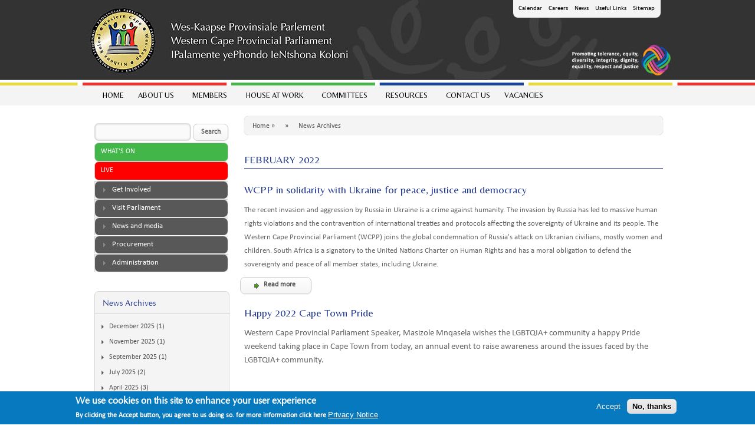

--- FILE ---
content_type: text/html; charset=utf-8
request_url: https://www.wcpp.gov.za/?q=news-archive/202202
body_size: 11779
content:
<!DOCTYPE html PUBLIC "-//W3C//DTD XHTML+RDFa 1.0//EN"
  "https://www.w3.org/MarkUp/DTD/xhtml-rdfa-1.dtd">
<html xmlns="https://www.w3.org/1999/xhtml" xml:lang="en" version="XHTML+RDFa 1.0" dir="ltr"
  xmlns:content="http://purl.org/rss/1.0/modules/content/"
  xmlns:dc="http://purl.org/dc/terms/"
  xmlns:foaf="http://xmlns.com/foaf/0.1/"
  xmlns:og="http://ogp.me/ns#"
  xmlns:rdfs="http://www.w3.org/2000/01/rdf-schema#"
  xmlns:sioc="http://rdfs.org/sioc/ns#"
  xmlns:sioct="http://rdfs.org/sioc/types#"
  xmlns:skos="http://www.w3.org/2004/02/skos/core#"
  xmlns:xsd="http://www.w3.org/2001/XMLSchema#">

<head profile="http://www.w3.org/1999/xhtml/vocab">
  <meta http-equiv="Content-Type" content="text/html; charset=utf-8" />
<link rel="shortcut icon" href="https://www.wcpp.gov.za/sites/all/themes/wcppfrontend/favicon.ico" type="image/vnd.microsoft.icon" />
<meta name="generator" content="Drupal 7 (https://www.drupal.org)" />
<link rel="canonical" href="https://www.wcpp.gov.za/?q=news-archive/202202" />
<link rel="shortlink" href="https://www.wcpp.gov.za/?q=news-archive/202202" />
	<meta name="google-site-verification" content="tOjD_hVHXq4sBUaObZ4xKR5nkuJ4vXZbIeegf1eEdhs" />
	<meta name="google-site-verification" content="Eck7UTxsRb4txD0JT3Omou7BdmAff0O4siakZl43HlM" />
  <title>February 2022 | wcpp</title>
  <link type="text/css" rel="stylesheet" href="https://www.wcpp.gov.za/sites/default/files/css/css_xE-rWrJf-fncB6ztZfd2huxqgxu4WO-qwma6Xer30m4.css" media="all" />
<link type="text/css" rel="stylesheet" href="https://www.wcpp.gov.za/sites/default/files/css/css_QnDqumlAmBiA-LkPKOOEj-wMlRQlYuHQdMmPGFs03GQ.css" media="all" />
<link type="text/css" rel="stylesheet" href="https://www.wcpp.gov.za/sites/default/files/css/css_3c1j1C11EYpm9sdW0lMp69ALH8ensznzbGSXZhkMODE.css" media="all" />
<link type="text/css" rel="stylesheet" href="https://www.wcpp.gov.za/sites/default/files/css/css_tGapqaHIpoHfPCT7ulk7C1k0UuGTqxbI35C-WrjLT88.css" media="all" />
<link type="text/css" rel="stylesheet" href="https://www.wcpp.gov.za/sites/default/files/css/css_P9QeA4AaSdx6-bVM8g6VMLaCFUffukgDNqwsgwX1tj0.css" media="all" />

<!--[if lte IE 7]>
<link type="text/css" rel="stylesheet" href="https://www.wcpp.gov.za/sites/all/themes/wcppfrontendstyles/ie7.css?sg2gqt" media="all" />
<![endif]-->

<!--[if IE 6]>
<link type="text/css" rel="stylesheet" href="https://www.wcpp.gov.za/sites/all/themes/wcppfrontendstyles/ie6.css?sg2gqt" media="all" />
<![endif]-->
<link type="text/css" rel="stylesheet" href="https://www.wcpp.gov.za/sites/default/files/css/css_d5YmBbDEzYiaWCFIw-U6TZZEq0CkljtSzUPCzTF-gW0.css" media="all" />
  <script type="text/javascript" src="https://www.wcpp.gov.za/sites/default/files/js/js_YD9ro0PAqY25gGWrTki6TjRUG8TdokmmxjfqpNNfzVU.js"></script>
<script type="text/javascript" src="https://www.wcpp.gov.za/sites/default/files/js/js_0cBwT9kd-4KEe3FCaxwDe8yxuAXhNOQ-nQD-8f9KVMo.js"></script>
<script type="text/javascript" src="https://www.wcpp.gov.za/sites/default/files/js/js_3jD3rlDAvF-0LVO1ZFFgftbYXU5eA0fCWluVKG1RHIU.js"></script>
<script type="text/javascript">
<!--//--><![CDATA[//><!--
(function(i,s,o,g,r,a,m){i["GoogleAnalyticsObject"]=r;i[r]=i[r]||function(){(i[r].q=i[r].q||[]).push(arguments)},i[r].l=1*new Date();a=s.createElement(o),m=s.getElementsByTagName(o)[0];a.async=1;a.src=g;m.parentNode.insertBefore(a,m)})(window,document,"script","https://www.google-analytics.com/analytics.js","ga");ga("create", "UA-49449468-1", {"cookieDomain":"auto"});ga("set", "anonymizeIp", true);ga("send", "pageview");
//--><!]]>
</script>
<script type="text/javascript" src="https://www.wcpp.gov.za/sites/default/files/js/js__nYF_r-sroyioG279Gl4L5XSXMmD1r0A7ekP5O0s2ao.js"></script>
<script type="text/javascript">
<!--//--><![CDATA[//><!--
jQuery.extend(Drupal.settings, {"basePath":"\/","pathPrefix":"","setHasJsCookie":0,"ajaxPageState":{"theme":"wcppfrontend","theme_token":"jPdxe0BlDGrQ7yOG1QKTPWOP03uRIqTyd3KKHu0NHsA","js":{"0":1,"sites\/all\/modules\/eu_cookie_compliance\/js\/eu_cookie_compliance.min.js":1,"misc\/jquery.js":1,"misc\/jquery-extend-3.4.0.js":1,"misc\/jquery-html-prefilter-3.5.0-backport.js":1,"misc\/jquery.once.js":1,"misc\/drupal.js":1,"misc\/ui\/jquery.ui.core.min.js":1,"misc\/ui\/jquery.ui.widget.min.js":1,"misc\/ui\/jquery.ui.accordion.min.js":1,"sites\/all\/modules\/eu_cookie_compliance\/js\/jquery.cookie-1.4.1.min.js":1,"misc\/form.js":1,"sites\/all\/libraries\/colorbox\/jquery.colorbox-min.js":1,"sites\/all\/modules\/colorbox\/js\/colorbox.js":1,"sites\/all\/modules\/colorbox\/styles\/stockholmsyndrome\/colorbox_style.js":1,"sites\/all\/modules\/colorbox\/js\/colorbox_load.js":1,"sites\/all\/modules\/colorbox\/js\/colorbox_inline.js":1,"sites\/all\/modules\/views_accordion\/views-accordion.js":1,"sites\/all\/modules\/google_analytics\/googleanalytics.js":1,"1":1,"misc\/collapse.js":1,"sites\/all\/modules\/extlink\/js\/extlink.js":1,"sites\/all\/libraries\/superfish\/jquery.hoverIntent.minified.js":1,"sites\/all\/libraries\/superfish\/sfsmallscreen.js":1,"sites\/all\/libraries\/superfish\/supposition.js":1,"sites\/all\/libraries\/superfish\/superfish.js":1,"sites\/all\/libraries\/superfish\/supersubs.js":1,"sites\/all\/modules\/superfish\/superfish.js":1},"css":{"modules\/system\/system.base.css":1,"modules\/system\/system.menus.css":1,"modules\/system\/system.messages.css":1,"modules\/system\/system.theme.css":1,"misc\/ui\/jquery.ui.core.css":1,"misc\/ui\/jquery.ui.theme.css":1,"misc\/ui\/jquery.ui.accordion.css":1,"sites\/all\/modules\/calendar\/css\/calendar_multiday.css":1,"modules\/comment\/comment.css":1,"sites\/all\/modules\/date\/date_api\/date.css":1,"sites\/all\/modules\/date\/date_popup\/themes\/datepicker.1.7.css":1,"modules\/field\/theme\/field.css":1,"modules\/node\/node.css":1,"modules\/search\/search.css":1,"modules\/user\/user.css":1,"sites\/all\/modules\/extlink\/css\/extlink.css":1,"sites\/all\/modules\/views\/css\/views.css":1,"sites\/all\/modules\/media\/modules\/media_wysiwyg\/css\/media_wysiwyg.base.css":1,"sites\/all\/modules\/colorbox\/styles\/stockholmsyndrome\/colorbox_style.css":1,"sites\/all\/modules\/ctools\/css\/ctools.css":1,"sites\/all\/modules\/panels\/css\/panels.css":1,"sites\/all\/modules\/views_accordion\/views-accordion.css":1,"sites\/all\/modules\/eu_cookie_compliance\/css\/eu_cookie_compliance.css":1,"sites\/all\/libraries\/superfish\/css\/superfish.css":1,"public:\/\/ctools\/css\/8695a9d3e23511e74e4cde79b7ae1666.css":1,"sites\/all\/themes\/wcpp\/styles\/reset.css":1,"sites\/all\/themes\/wcpp\/styles\/layout.css":1,"sites\/all\/themes\/wcppfrontend\/styles\/styles.css":1,"sites\/all\/themes\/wcpp\/styles\/blocks.css":1,"sites\/all\/themes\/wcpp\/styles\/blog.css":1,"sites\/all\/themes\/wcppfrontendstyles\/ie7.css":1,"sites\/all\/themes\/wcppfrontendstyles\/ie6.css":1,"sites\/default\/files\/fontyourface\/wysiwyg.css":1,"sites\/default\/files\/fontyourface\/font.css":1,"public:\/\/fontyourface\/local_fonts\/Calibri-normal-normal\/stylesheet.css":1,"public:\/\/fontyourface\/local_fonts\/optima-normal-normal\/stylesheet.css":1,"public:\/\/fontyourface\/local_fonts\/Optima-normal-normal\/stylesheet.css":1}},"colorbox":{"transition":"elastic","speed":"350","opacity":"0.85","slideshow":false,"slideshowAuto":true,"slideshowSpeed":"2500","slideshowStart":"start slideshow","slideshowStop":"stop slideshow","current":"{current} of {total}","previous":"\u00ab Prev","next":"Next \u00bb","close":"Close","overlayClose":true,"returnFocus":true,"maxWidth":"98%","maxHeight":"98%","initialWidth":"300","initialHeight":"250","fixed":true,"scrolling":true,"mobiledetect":true,"mobiledevicewidth":"480px","specificPagesDefaultValue":"admin*\nimagebrowser*\nimg_assist*\nimce*\nnode\/add\/*\nnode\/*\/edit\nprint\/*\nprintpdf\/*\nsystem\/ajax\nsystem\/ajax\/*"},"better_exposed_filters":{"views":{"news_archive":{"displays":{"page":{"filters":[]},"block":{"filters":[]}}},"accordion":{"displays":{"block_1":{"filters":[]}}},"tenders_menu":{"displays":{"block":{"filters":[]}}},"your_mpps_menu":{"displays":{"block":{"filters":[]}}}}},"views_accordion":{"views-accordion-accordion-block_1":{"collapsible":1,"rowstartopen":false,"animated":"slide","duration":300,"autoheight":1,"event":"click","fillspace":0,"navigation":0,"clearstyle":0,"grouping":0,"display":"block_1","viewname":"accordion","usegroupheader":0,"header":".views-accordion-header","newoptions":false}},"eu_cookie_compliance":{"cookie_policy_version":"1.0.0","popup_enabled":1,"popup_agreed_enabled":0,"popup_hide_agreed":0,"popup_clicking_confirmation":false,"popup_scrolling_confirmation":false,"popup_html_info":"\u003Cdiv class=\u0022eu-cookie-compliance-banner eu-cookie-compliance-banner-info eu-cookie-compliance-banner--opt-in\u0022\u003E\n  \u003Cdiv class=\u0022popup-content info\u0022\u003E\n        \u003Cdiv id=\u0022popup-text\u0022\u003E\n      \u003Ch2\u003EWe use cookies on this site to enhance your user experience\u003C\/h2\u003E\u003Cp\u003EBy clicking the Accept button, you agree to us doing so. for more information click here\u003C\/p\u003E              \u003Cbutton type=\u0022button\u0022 class=\u0022find-more-button eu-cookie-compliance-more-button\u0022\u003EPrivacy Notice\u003C\/button\u003E\n          \u003C\/div\u003E\n    \n    \u003Cdiv id=\u0022popup-buttons\u0022 class=\u0022\u0022\u003E\n            \u003Cbutton type=\u0022button\u0022 class=\u0022agree-button eu-cookie-compliance-secondary-button\u0022\u003EAccept\u003C\/button\u003E\n              \u003Cbutton type=\u0022button\u0022 class=\u0022decline-button eu-cookie-compliance-default-button\u0022 \u003ENo, thanks\u003C\/button\u003E\n          \u003C\/div\u003E\n  \u003C\/div\u003E\n\u003C\/div\u003E","use_mobile_message":false,"mobile_popup_html_info":"\u003Cdiv class=\u0022eu-cookie-compliance-banner eu-cookie-compliance-banner-info eu-cookie-compliance-banner--opt-in\u0022\u003E\n  \u003Cdiv class=\u0022popup-content info\u0022\u003E\n        \u003Cdiv id=\u0022popup-text\u0022\u003E\n      \u003Ch2\u003EWe use cookies on this site to enhance your user experience\u003C\/h2\u003E\u003Cp\u003EBy tapping the Accept button, you agree to us doing so.\u003C\/p\u003E              \u003Cbutton type=\u0022button\u0022 class=\u0022find-more-button eu-cookie-compliance-more-button\u0022\u003EPrivacy Notice\u003C\/button\u003E\n          \u003C\/div\u003E\n    \n    \u003Cdiv id=\u0022popup-buttons\u0022 class=\u0022\u0022\u003E\n            \u003Cbutton type=\u0022button\u0022 class=\u0022agree-button eu-cookie-compliance-secondary-button\u0022\u003EAccept\u003C\/button\u003E\n              \u003Cbutton type=\u0022button\u0022 class=\u0022decline-button eu-cookie-compliance-default-button\u0022 \u003ENo, thanks\u003C\/button\u003E\n          \u003C\/div\u003E\n  \u003C\/div\u003E\n\u003C\/div\u003E\n","mobile_breakpoint":"768","popup_html_agreed":"\u003Cdiv\u003E\n  \u003Cdiv class=\u0022popup-content agreed\u0022\u003E\n    \u003Cdiv id=\u0022popup-text\u0022\u003E\n      \u003Cp\u003E\u0026lt;h2\u0026gt;Thank you for accepting cookies\u0026lt;\/h2\u0026gt;\u0026lt;p\u0026gt;You can now hide this message or find out more about cookies.\u0026lt;\/p\u0026gt;\u003C\/p\u003E\n    \u003C\/div\u003E\n    \u003Cdiv id=\u0022popup-buttons\u0022\u003E\n      \u003Cbutton type=\u0022button\u0022 class=\u0022hide-popup-button eu-cookie-compliance-hide-button\u0022\u003EHide\u003C\/button\u003E\n              \u003Cbutton type=\u0022button\u0022 class=\u0022find-more-button eu-cookie-compliance-more-button-thank-you\u0022 \u003EMore info\u003C\/button\u003E\n          \u003C\/div\u003E\n  \u003C\/div\u003E\n\u003C\/div\u003E","popup_use_bare_css":false,"popup_height":"auto","popup_width":"100%","popup_delay":1000,"popup_link":"https:\/\/www.wcpp.gov.za\/?q=node\/15065","popup_link_new_window":1,"popup_position":null,"fixed_top_position":1,"popup_language":"en","store_consent":true,"better_support_for_screen_readers":0,"reload_page":0,"domain":"","domain_all_sites":0,"popup_eu_only_js":0,"cookie_lifetime":"100","cookie_session":false,"disagree_do_not_show_popup":0,"method":"opt_in","allowed_cookies":"","withdraw_markup":"\u003Cbutton type=\u0022button\u0022 class=\u0022eu-cookie-withdraw-tab\u0022\u003EPrivacy settings\u003C\/button\u003E\n\u003Cdiv class=\u0022eu-cookie-withdraw-banner\u0022\u003E\n  \u003Cdiv class=\u0022popup-content info\u0022\u003E\n    \u003Cdiv id=\u0022popup-text\u0022\u003E\n      \u003Ch2\u003EWe use cookies on this site to enhance your user experience and track activities on the website.\u003C\/h2\u003E\u003Cp\u003EYou have given your consent for us to set cookies.\u003C\/p\u003E    \u003C\/div\u003E\n    \u003Cdiv id=\u0022popup-buttons\u0022\u003E\n      \u003Cbutton type=\u0022button\u0022 class=\u0022eu-cookie-withdraw-button\u0022\u003EWithdraw consent\u003C\/button\u003E\n    \u003C\/div\u003E\n  \u003C\/div\u003E\n\u003C\/div\u003E\n","withdraw_enabled":false,"withdraw_button_on_info_popup":0,"cookie_categories":[],"cookie_categories_details":[],"enable_save_preferences_button":1,"cookie_name":"","cookie_value_disagreed":"0","cookie_value_agreed_show_thank_you":"1","cookie_value_agreed":"2","containing_element":"body","automatic_cookies_removal":1,"close_button_action":"close_banner"},"googleanalytics":{"trackOutbound":1,"trackMailto":1,"trackDownload":1,"trackDownloadExtensions":"7z|aac|arc|arj|asf|asx|avi|bin|csv|doc(x|m)?|dot(x|m)?|exe|flv|gif|gz|gzip|hqx|jar|jpe?g|js|mp(2|3|4|e?g)|mov(ie)?|msi|msp|pdf|phps|png|ppt(x|m)?|pot(x|m)?|pps(x|m)?|ppam|sld(x|m)?|thmx|qtm?|ra(m|r)?|sea|sit|tar|tgz|torrent|txt|wav|wma|wmv|wpd|xls(x|m|b)?|xlt(x|m)|xlam|xml|z|zip","trackColorbox":1},"superfish":{"1":{"id":"1","sf":{"animation":{"opacity":"show","height":"show"},"speed":"\u0027fast\u0027","autoArrows":true,"dropShadows":true,"disableHI":false},"plugins":{"smallscreen":{"mode":"window_width","addSelected":false,"menuClasses":false,"hyperlinkClasses":false,"title":"Main menu"},"supposition":true,"bgiframe":false,"supersubs":{"minWidth":"12","maxWidth":"27","extraWidth":1}}}},"urlIsAjaxTrusted":{"\/?q=news-archive\/202202":true},"extlink":{"extTarget":"_blank","extClass":"ext","extLabel":"(link is external)","extImgClass":0,"extIconPlacement":"append","extSubdomains":1,"extExclude":"","extInclude":".*.pdf","extCssExclude":"","extCssExplicit":"","extAlert":0,"extAlertText":"This link will take you to an external web site.","mailtoClass":"mailto","mailtoLabel":"(link sends e-mail)","extUseFontAwesome":false}});
//--><!]]>
</script>
  

<link href='https://fonts.googleapis.com/css?family=Belleza' rel='stylesheet' type='text/css'>
<!-- <link rel="stylesheet" href="https://wcpp.justdigital.co.za/sites/all/themes/wcppfrontend/styles/fonts.css" type="text/css" charset="utf-8" /> -->
</head>
<body class="html not-front not-logged-in one-sidebar sidebar-first page-news-archive page-news-archive- page-news-archive-202202" >
  <div id="skip-link">
    <a href="#main-content" class="element-invisible element-focusable">Skip to main content</a>
  </div>
    
<div id="page-wrapper">
    <div id="page">

        <div id="log-in-out">
            <a href="/?q=user/login">MEMBER PORTAL</a>                    </div>


        <div id="header">
            <div class="container section header clearfix">

		
                                <div class="region bottom bottom-zero bottom-0">
                    <div class="gutter">
                          <div class="region region-bottom-zero">
    <div id="block-block-11" class="block block-block">

    
  <div class="content">
    <div class="topnavigation">
<ul>
	<li class="first">&nbsp;</li>
	<li class="first1"><a href="/?q=event-created/month/">Calendar</a></li>
	<li class="first1"><a href="?q=current-vacancies">Careers</a></li>
	<li class="first1"><a href="?q=media-view">News</a></li>
	<li class="first1"><a href="/?q=node/256">Useful Links </a></li>
	<li class="first1"><a href="?q=sitemap">Sitemap</a></li>
	<li class="last">&nbsp;</li>
</ul>
</div>
  </div>
</div>
  </div>
                    </div>
                </div>
                


                                <div id="name-and-slogan">
                                                            <div id="site-name"><strong>
                            <a href="/" title="Home"
                                rel="home"><span>wcpp</span></a>
                        </strong></div>
                                        
                                    </div> <!-- /#name-and-slogan -->
                                
            </div><!-- /.section .header -->
        </div> <!-- /#header -->

                <div id="navigation">
            <div class="container navigation section">
                  <div class="region region-superfish-menu">
    <div id="block-superfish-1" class="block block-superfish">

    <h2>Main menu</h2>
  
  <div class="content">
    <ul id="superfish-1" class="menu sf-menu sf-main-menu sf-horizontal sf-style-none sf-total-items-8 sf-parent-items-5 sf-single-items-3 ddsmoothmenu ul"><li id="menu-218-1" class="first odd sf-item-1 sf-depth-1 ddsmoothmenu ul li sf-no-children"><a href="/" class="sf-depth-1 ddsmoothmenu ul li a">Home</a></li><li id="menu-302-1" class="middle even sf-item-2 sf-depth-1 ddsmoothmenu ul li sf-total-children-8 sf-parent-children-0 sf-single-children-8 menuparent"><a href="/?q=about-us" class="sf-depth-1 ddsmoothmenu ul li a menuparent">About Us</a><ul><li id="menu-780-1" class="first odd sf-item-1 sf-depth-2 ddsmoothmenu ul li sf-no-children"><a href="/?q=vision-mission-values" class="sf-depth-2 ddsmoothmenu ul li a">Vision, Mission and Values</a></li><li id="menu-733-1" class="middle even sf-item-2 sf-depth-2 ddsmoothmenu ul li sf-no-children"><a href="/?q=political-composition" class="sf-depth-2 ddsmoothmenu ul li a">Political Composition</a></li><li id="menu-506-1" class="middle odd sf-item-3 sf-depth-2 ddsmoothmenu ul li sf-no-children"><a href="/?q=history" class="sf-depth-2 ddsmoothmenu ul li a">History</a></li><li id="menu-508-1" class="middle even sf-item-4 sf-depth-2 ddsmoothmenu ul li sf-no-children"><a href="/?q=symbols" class="sf-depth-2 ddsmoothmenu ul li a">Symbols</a></li><li id="menu-520-1" class="middle odd sf-item-5 sf-depth-2 ddsmoothmenu ul li sf-no-children"><a href="/?q=cpa" class="sf-depth-2 ddsmoothmenu ul li a">CPA</a></li><li id="menu-734-1" class="middle even sf-item-6 sf-depth-2 ddsmoothmenu ul li sf-no-children"><a href="/?q=National-Council-of-Provinces" class="sf-depth-2 ddsmoothmenu ul li a">NCOP</a></li><li id="menu-507-1" class="middle odd sf-item-7 sf-depth-2 ddsmoothmenu ul li sf-no-children"><a href="/?q=promotion-information" class="sf-depth-2 ddsmoothmenu ul li a">Promotion of Access to Information</a></li><li id="menu-737-1" class="last even sf-item-8 sf-depth-2 ddsmoothmenu ul li sf-no-children"><a href="/?q=organizational-structure" class="sf-depth-2 ddsmoothmenu ul li a">Organisational Structure</a></li></ul></li><li id="menu-1048-1" class="middle odd sf-item-3 sf-depth-1 ddsmoothmenu ul li sf-total-children-4 sf-parent-children-0 sf-single-children-4 menuparent"><a href="/?q=members-overview" title="" class="sf-depth-1 ddsmoothmenu ul li a menuparent">Members</a><ul><li id="menu-1103-1" class="first odd sf-item-1 sf-depth-2 ddsmoothmenu ul li sf-no-children"><a href="/?q=members-page" title="" class="sf-depth-2 ddsmoothmenu ul li a">Member Profiles</a></li><li id="menu-1419-1" class="middle even sf-item-2 sf-depth-2 ddsmoothmenu ul li sf-no-children"><a href="/?q=constituencies" title="" class="sf-depth-2 ddsmoothmenu ul li a">Member Constituencies</a></li><li id="menu-1099-1" class="middle odd sf-item-3 sf-depth-2 ddsmoothmenu ul li sf-no-children"><a href="/?q=node/264" class="sf-depth-2 ddsmoothmenu ul li a">Code of Conduct</a></li><li id="menu-1717-1" class="last even sf-item-4 sf-depth-2 ddsmoothmenu ul li sf-no-children"><a href="/?q=members-register-of-interests" class="sf-depth-2 ddsmoothmenu ul li a">Register of Interests</a></li></ul></li><li id="menu-305-1" class="middle even sf-item-4 sf-depth-1 ddsmoothmenu ul li sf-total-children-7 sf-parent-children-0 sf-single-children-7 menuparent"><a href="/?q=house-at-work" class="sf-depth-1 ddsmoothmenu ul li a menuparent">House at work</a><ul><li id="menu-497-1" class="first odd sf-item-1 sf-depth-2 ddsmoothmenu ul li sf-no-children"><a href="/?q=legislative-process" class="sf-depth-2 ddsmoothmenu ul li a">Legislative Process</a></li><li id="menu-820-1" class="middle even sf-item-2 sf-depth-2 ddsmoothmenu ul li sf-no-children"><a href="/?q=event-created/month/" title="" class="sf-depth-2 ddsmoothmenu ul li a">Calendar </a></li><li id="menu-498-1" class="middle odd sf-item-3 sf-depth-2 ddsmoothmenu ul li sf-no-children"><a href="/?q=papers-of-the-house" class="sf-depth-2 ddsmoothmenu ul li a">Papers of the House</a></li><li id="menu-821-1" class="middle even sf-item-4 sf-depth-2 ddsmoothmenu ul li sf-no-children"><a href="/?q=questions-and-answers" title="" class="sf-depth-2 ddsmoothmenu ul li a">Questions and Replies</a></li><li id="menu-894-1" class="middle odd sf-item-5 sf-depth-2 ddsmoothmenu ul li sf-no-children"><a href="/?q=sona-sopa-speeches" title="" class="sf-depth-2 ddsmoothmenu ul li a">SONA and SOPA SPEECHES</a></li><li id="menu-499-1" class="middle even sf-item-6 sf-depth-2 ddsmoothmenu ul li sf-no-children"><a href="/?q=standing-rules" class="sf-depth-2 ddsmoothmenu ul li a">Standing Rules</a></li><li id="menu-504-1" class="last odd sf-item-7 sf-depth-2 ddsmoothmenu ul li sf-no-children"><a href="/?q=video-album-view" title="" class="sf-depth-2 ddsmoothmenu ul li a">Videos</a></li></ul></li><li id="menu-306-1" class="middle odd sf-item-5 sf-depth-1 ddsmoothmenu ul li sf-total-children-3 sf-parent-children-1 sf-single-children-2 menuparent"><a href="/?q=committees" class="sf-depth-1 ddsmoothmenu ul li a menuparent">Committees</a><ul><li id="menu-779-1" class="first odd sf-item-1 sf-depth-2 ddsmoothmenu ul li sf-total-children-16 sf-parent-children-0 sf-single-children-16 menuparent"><a href="/?q=committee-membership" class="sf-depth-2 ddsmoothmenu ul li a menuparent">Membership</a><ul><li id="menu-1188-1" class="first odd sf-item-1 sf-depth-3 ddsmoothmenu ul li sf-no-children"><a href="/?q=budget-committee" class="sf-depth-3 ddsmoothmenu ul li a">BUDGET COMMITTEE</a></li><li id="menu-1428-1" class="middle even sf-item-2 sf-depth-3 ddsmoothmenu ul li sf-no-children"><a href="/?q=parliamentary-oversight" class="sf-depth-3 ddsmoothmenu ul li a">PARLIAMENTARY OVERSIGHT COMMITTEE</a></li><li id="menu-1185-1" class="middle odd sf-item-3 sf-depth-3 ddsmoothmenu ul li sf-no-children"><a href="/?q=chairpersons-forum" class="sf-depth-3 ddsmoothmenu ul li a">PROGRAMMING AUTHORITY</a></li><li id="menu-1183-1" class="middle even sf-item-4 sf-depth-3 ddsmoothmenu ul li sf-no-children"><a href="/?q=public-accounts-committee" class="sf-depth-3 ddsmoothmenu ul li a">PUBLIC ACCOUNTS COMMITTEE</a></li><li id="menu-1177-1" class="middle odd sf-item-5 sf-depth-3 ddsmoothmenu ul li sf-no-children"><a href="/?q=environ" class="sf-depth-3 ddsmoothmenu ul li a">STANDING COMMITTEE ON AGRICULTURE, ECONOMIC DEVELOPMENT AND TOURISM</a></li><li id="menu-1176-1" class="middle even sf-item-6 sf-depth-3 ddsmoothmenu ul li sf-no-children"><a href="/?q=standing-committee-on-education" class="sf-depth-3 ddsmoothmenu ul li a">STANDING COMMITTEE ON EDUCATION</a></li><li id="menu-1189-1" class="middle odd sf-item-7 sf-depth-3 ddsmoothmenu ul li sf-no-children"><a href="/?q=agri-committee" class="sf-depth-3 ddsmoothmenu ul li a">STANDING COMMITTEE ON FINANCE</a></li><li id="menu-1174-1" class="middle even sf-item-8 sf-depth-3 ddsmoothmenu ul li sf-no-children"><a href="/?q=standing-committee-on-finance" class="sf-depth-3 ddsmoothmenu ul li a">STANDING COMMITTEE ON HEALTH AND WELLNESS</a></li><li id="menu-1175-1" class="middle odd sf-item-9 sf-depth-3 ddsmoothmenu ul li sf-no-children"><a href="/?q=standing-committee-on-human-settlements" class="sf-depth-3 ddsmoothmenu ul li a">STANDING COMMITTEE ON INFRASTRUCTURE</a></li><li id="menu-1178-1" class="middle even sf-item-10 sf-depth-3 ddsmoothmenu ul li sf-no-children"><a href="/?q=standing-committee-on-local-government" class="sf-depth-3 ddsmoothmenu ul li a">STANDING COMMITTEE ON LOCAL GOVERNMENT, ENVIRONMENTAL AFFAIRS AND DEVELOPMENT PLANNING</a></li><li id="menu-1179-1" class="middle odd sf-item-11 sf-depth-3 ddsmoothmenu ul li sf-no-children"><a href="/?q=standing-committee-on-transport-and-public-works" class="sf-depth-3 ddsmoothmenu ul li a">STANDING COMMITTEE ON MOBILITY</a></li><li id="menu-1186-1" class="middle even sf-item-12 sf-depth-3 ddsmoothmenu ul li sf-no-children"><a href="/?q=comsafe" class="sf-depth-3 ddsmoothmenu ul li a">STANDING COMMITTEE ON POLICE OVERSIGHT, COMMUNITY SAFETY, CULTURAL AFFAIRS AND SPORT</a></li><li id="menu-1180-1" class="middle odd sf-item-13 sf-depth-3 ddsmoothmenu ul li sf-no-children"><a href="/?q=standing-committee-on-premier" class="sf-depth-3 ddsmoothmenu ul li a">STANDING COMMITTEE ON THE PREMIER AND CONSTITUTIONAL MATTERS</a></li><li id="menu-1187-1" class="middle even sf-item-14 sf-depth-3 ddsmoothmenu ul li sf-no-children"><a href="/?q=comdev" class="sf-depth-3 ddsmoothmenu ul li a">STANDING COMMITTEE ON SOCIAL DEVELOPMENT</a></li><li id="menu-1172-1" class="middle odd sf-item-15 sf-depth-3 ddsmoothmenu ul li sf-no-children"><a href="/?q=rules-committee" class="sf-depth-3 ddsmoothmenu ul li a">RULES COMMITTEE</a></li><li id="menu-1184-1" class="last even sf-item-16 sf-depth-3 ddsmoothmenu ul li sf-no-children"><a href="/?q=conduct-committee" class="sf-depth-3 ddsmoothmenu ul li a">CONDUCT COMMITTEE</a></li></ul></li><li id="menu-1036-1" class="middle even sf-item-2 sf-depth-2 ddsmoothmenu ul li sf-no-children"><a href="/?q=committee-document" title="" class="sf-depth-2 ddsmoothmenu ul li a">Committee Documents</a></li><li id="menu-982-1" class="last odd sf-item-3 sf-depth-2 ddsmoothmenu ul li sf-no-children"><a href="/?q=node/212" class="sf-depth-2 ddsmoothmenu ul li a">Contact Committees</a></li></ul></li><li id="menu-316-1" class="middle even sf-item-6 sf-depth-1 ddsmoothmenu ul li sf-total-children-11 sf-parent-children-1 sf-single-children-10 menuparent"><a href="/?q=papers-of-the-house" class="sf-depth-1 ddsmoothmenu ul li a menuparent">Resources</a><ul><li id="menu-1035-1" class="first odd sf-item-1 sf-depth-2 ddsmoothmenu ul li sf-no-children"><a href="/?q=papers-of-the-house" title="" class="sf-depth-2 ddsmoothmenu ul li a">Papers of the House</a></li><li id="menu-803-1" class="middle even sf-item-2 sf-depth-2 ddsmoothmenu ul li sf-no-children"><a href="/?q=legislation" title="" class="sf-depth-2 ddsmoothmenu ul li a">Legislation</a></li><li id="menu-1032-1" class="middle odd sf-item-3 sf-depth-2 ddsmoothmenu ul li sf-no-children"><a href="/?q=bill-tracking-view" title="" class="sf-depth-2 ddsmoothmenu ul li a">Bill Tracking</a></li><li id="menu-1100-1" class="middle even sf-item-4 sf-depth-2 ddsmoothmenu ul li sf-no-children"><a href="/?q=ncop-legislation" title="" class="sf-depth-2 ddsmoothmenu ul li a">NCOP Legislation</a></li><li id="menu-991-1" class="middle odd sf-item-5 sf-depth-2 ddsmoothmenu ul li sf-no-children"><a href="/?q=hansardview" title="" class="sf-depth-2 ddsmoothmenu ul li a">Hansard</a></li><li id="menu-805-1" class="middle even sf-item-6 sf-depth-2 ddsmoothmenu ul li sf-total-children-3 sf-parent-children-0 sf-single-children-3 menuparent"><a href="/?q=publication-view" title="" class="sf-depth-2 ddsmoothmenu ul li a menuparent">Publications</a><ul><li id="menu-1423-1" class="first odd sf-item-1 sf-depth-3 ddsmoothmenu ul li sf-no-children"><a href="/?q=publication-view&amp;type=Corporate" title="These are all the corporate publications" class="sf-depth-3 ddsmoothmenu ul li a">Corporate</a></li><li id="menu-1424-1" class="middle even sf-item-2 sf-depth-3 ddsmoothmenu ul li sf-no-children"><a href="/?q=educational-material-view" title="Educational Publications" class="sf-depth-3 ddsmoothmenu ul li a">Educational</a></li><li id="menu-1425-1" class="last odd sf-item-3 sf-depth-3 ddsmoothmenu ul li sf-no-children"><a href="/?q=publication-view&amp;type=Hansard%2BVolumes" title="Hansard Volumes" class="sf-depth-3 ddsmoothmenu ul li a">Hansard Volumes</a></li></ul></li><li id="menu-806-1" class="middle odd sf-item-7 sf-depth-2 ddsmoothmenu ul li sf-no-children"><a href="/?q=gallery" class="sf-depth-2 ddsmoothmenu ul li a">Gallery</a></li><li id="menu-807-1" class="middle even sf-item-8 sf-depth-2 ddsmoothmenu ul li sf-no-children"><a href="/?q=provincial-gazette" class="sf-depth-2 ddsmoothmenu ul li a">Provincial Gazette</a></li><li id="menu-1098-1" class="middle odd sf-item-9 sf-depth-2 ddsmoothmenu ul li sf-no-children"><a href="/?q=dept-annual-report-view" title="" class="sf-depth-2 ddsmoothmenu ul li a">Dept Annual Reports</a></li><li id="menu-5325-1" class="middle even sf-item-10 sf-depth-2 ddsmoothmenu ul li sf-no-children"><a href="/?q=interparliamentary-engagements" class="sf-depth-2 ddsmoothmenu ul li a">INTERPARLIAMENTARY ENGAGEMENTS</a></li><li id="menu-1125-1" class="last odd sf-item-11 sf-depth-2 ddsmoothmenu ul li sf-no-children"><a href="/?q=node/839" class="sf-depth-2 ddsmoothmenu ul li a">Glossary of Terms</a></li></ul></li><li id="menu-529-1" class="middle odd sf-item-7 sf-depth-1 ddsmoothmenu ul li sf-no-children"><a href="/?q=contact" title="" class="sf-depth-1 ddsmoothmenu ul li a">Contact Us</a></li><li id="menu-3019-1" class="last even sf-item-8 sf-depth-1 ddsmoothmenu ul li sf-no-children"><a href="/?q=current-vacancies" class="sf-depth-1 ddsmoothmenu ul li a">Vacancies</a></li></ul>  </div>
</div>
  </div>
            </div><!-- /.section .navigation -->
        </div> <!-- /#navigation -->
        


        <div id="banner-wrap" class="slider-content empty">
                    </div>


        <div id="main-wrapper">
            
            <div id="content-wrap" class="container content-wrap clearfix">


                <div id="main" class="main clearfix">

                    <div id="content" class="column clear-fix">
                                                <div id="first-sidebar" class="column sidebar first-sidebar">
                            <div class="section">
                                <div class="gutter">
                                      <div class="region region-sidebar-first">
    <div id="block-search-form" class="block block-search">

    
  <div class="content">
    <form action="/?q=news-archive/202202" method="post" id="search-block-form" accept-charset="UTF-8"><div><div class="container-inline">
      <h2 class="element-invisible">Search form</h2>
    <div class="form-item form-type-textfield form-item-search-block-form">
  <label class="element-invisible" for="edit-search-block-form--2">Search </label>
 <input title="Enter the terms you wish to search for." type="text" id="edit-search-block-form--2" name="search_block_form" value="" size="15" maxlength="128" class="form-text" />
</div>
<div class="form-actions form-wrapper" id="edit-actions"><input type="submit" id="edit-submit" name="op" value="Search" class="form-submit" /></div><input type="hidden" name="form_build_id" value="form-wdfQTM72vhmMlN0aRmoChlDqbLytqxZE7N2Zj7T5vR8" />
<input type="hidden" name="form_id" value="search_block_form" />
</div>
</div></form>  </div>
</div>
<div id="block-block-27" class="block block-block">

    
  <div class="content">
    <div style="background:#42b649; border-radius:7px; border:1px solid #cccccc; font-family:Calibri; height:20px; padding:5px 10px; width:205px"><a href="https://wcpp.gov.za/?q=node/8270"><span style="color:#ffffff">WHAT'S ON</span></a></div>  </div>
</div>
<div id="block-block-25" class="block block-block">

    
  <div class="content">
    <div style="background:#ff0000; border-radius:7px; border:1px solid #cccccc; font-family:Calibri; height:20px; padding:5px 10px; width:205px"><a href="https://www.youtube.com/channel/UCRtjEU4TYg1QY2N9iPyYH-A/live" target="_blank"><span style="color:#ffffff">LIVE</span></a></div>
  </div>
</div>
<div id="block-views-accordion-block-1" class="block block-views">

    
  <div class="content">
    <div class="view view-accordion view-id-accordion view-display-id-block_1 view-dom-id-66743064a3256581bd6d78c74105bebb">
        
  
  
      <div class="view-content">
        <div class="views-row views-row-1 views-row-odd views-row-first">
      
  <div class="views-field views-field-title views-accordion-header">        <span class="field-content"><a href="/?q=node/50">Get Involved</a></span>  </div>  
  <div class="views-field views-field-body">        <div class="field-content"><p><a href="https://wcpp.gov.za/?q=public-education">Public Education</a></p><p><a href="https://wcpp.gov.za/?q=request-form">Education Workshops</a></p><p><a href="https://wcpp.gov.za/?q=public-participation">Public Participation</a></p><p><a href="https://wcpp.gov.za/?q=petitions">Petitions</a></p><p><a href="https://wcpp.gov.za/?q=educational-material-view">Educational Material</a></p></div>  </div>  </div>
  <div class="views-row views-row-2 views-row-even">
      
  <div class="views-field views-field-title views-accordion-header">        <span class="field-content"><a href="/?q=node/51">Visit Parliament</a></span>  </div>  
  <div class="views-field views-field-body">        <div class="field-content"><p><a href="https://wcpp.gov.za/?q=visitors-centre">How to Visit </a></p><p><a href="https://wcpp.gov.za/?q=contact-forms">Contact Form</a></p></div>  </div>  </div>
  <div class="views-row views-row-3 views-row-odd">
      
  <div class="views-field views-field-title views-accordion-header">        <span class="field-content"><a href="/?q=node/52">News and media</a></span>  </div>  
  <div class="views-field views-field-body">        <div class="field-content"><p><a href="https://wcpp.gov.za/?q=media-view">News</a></p><p><a href="https://www.wcpp.gov.za/?q=media-alerts-and-releases">Media alerts and releases</a></p><p><span style="font-size:12px;"><a href="https://www.wcpp.gov.za/?q=media-resources"><span style="font-family:Aptos,sans-serif"><span lang="EN-US" style="font-family:&quot;Calibri&quot;,sans-serif" xml:lang="EN-US" xml:lang="EN-US">Media resources</span></span></a></span><span style="font-size:11pt"><span style="font-family:Aptos,sans-serif"><span lang="EN-US" style="font-family:&quot;Calibri&quot;,sans-serif" xml:lang="EN-US" xml:lang="EN-US"><p></p></span></span></span></p><p><span style="font-size:12px;"><a href="https://www.wcpp.gov.za/?q=Media-accreditation"><span style="font-family:Aptos,sans-serif"><span lang="EN-US" style="font-family:&quot;Calibri&quot;,sans-serif" xml:lang="EN-US" xml:lang="EN-US">Media accreditation</span></span></a></span><span style="font-size:11pt"><span style="font-family:Aptos,sans-serif"><span lang="EN-US" style="font-family:&quot;Calibri&quot;,sans-serif" xml:lang="EN-US" xml:lang="EN-US"><p></p></span></span></span></p><p><span style="font-size:12px;"><a href="https://www.wcpp.gov.za/?q=media-enquiries"><span style="font-family:Aptos,sans-serif"><span lang="EN-US" style="font-family:&quot;Calibri&quot;,sans-serif" xml:lang="EN-US" xml:lang="EN-US">Media enquiries</span></span></a></span><span style="font-size:11pt"><span style="font-family:Aptos,sans-serif"><span lang="EN-US" style="font-family:&quot;Calibri&quot;,sans-serif" xml:lang="EN-US" xml:lang="EN-US"><p></p></span></span></span></p><p> </p><p> </p><!--<p><a href="our-gallery">Gallery</a></p>
<p><a href="house-sittings">Videos</a></p>--></div>  </div>  </div>
  <div class="views-row views-row-4 views-row-even">
      
  <div class="views-field views-field-title views-accordion-header">        <span class="field-content"><a href="/?q=node/54">Procurement</a></span>  </div>  
  <div class="views-field views-field-body">        <div class="field-content"><p><a href="http://www.wcpp.gov.za/?q=tenders/">Tenders</a></p><p><a href="http://www.wcpp.gov.za/?q=how-to-do-business-with-us">How to do business with us</a></p></div>  </div>  </div>
  <div class="views-row views-row-5 views-row-odd views-row-last">
      
  <div class="views-field views-field-title views-accordion-header">        <span class="field-content"><a href="/?q=node/184">Administration</a></span>  </div>  
  <div class="views-field views-field-body">        <div class="field-content"><p><a href="https://wcpp.gov.za/?q=organizational-structure">Organisational Structure</a></p>

<p><a href="https://wcpp.gov.za/?q=node/264">Code of Conduct</a></p>

<p><a href="https://www.wcpp.gov.za/?q=node/17673">Claims Disclosures</a></p>

<p><a href="https://wcpp.gov.za/?q=user">Administrator Login</a></p>




</div>  </div>  </div>
    </div>
  
  
  
  
  
  
</div>  </div>
</div>
<div id="block-views-news-archive-block" class="block block-views">

    <h2>News Archives</h2>
  
  <div class="content">
    <div class="view view-news-archive view-id-news_archive view-display-id-block view-dom-id-ba6cc78a9d9e51c599051308b7f1f4e1">
        
  
  
      <div class="view-content">
        <div class="views-summary views-summary-unformatted">        <a href="/?q=news-archive/202512">December 2025</a>
          (1)
      </div>  <div class="views-summary views-summary-unformatted">        <a href="/?q=news-archive/202511">November 2025</a>
          (1)
      </div>  <div class="views-summary views-summary-unformatted">        <a href="/?q=news-archive/202509">September 2025</a>
          (1)
      </div>  <div class="views-summary views-summary-unformatted">        <a href="/?q=news-archive/202507">July 2025</a>
          (2)
      </div>  <div class="views-summary views-summary-unformatted">        <a href="/?q=news-archive/202504">April 2025</a>
          (3)
      </div>    </div>
  
  
  
  
  
  
</div>  </div>
</div>
  </div>
                                </div>
                            </div><!-- /.section -->
                        </div><!-- /#sidebar-first -->
                        



                        <div class="page-content content-column section">
                            <div class="gutter">
                                                                <div id="breadcrumb" class="container"><h2 class="element-invisible">You are here</h2><div class="breadcrumb"><a href="/">Home</a> » <a href="/?q=news-archive/202202" class="active"></a> » <a href="/?q=news-archive">News Archives</a></div></div>
                                
                                <!-- here -->
                                
                                <!-- here -->

                                                                <a id="main-content"></a>
                                                                <h1 class="title" id="page-title"> February 2022</h1>
                                                                
                                <div class="tabs"></div>                                                                                                  <div class="region region-content">
    <div id="block-system-main" class="block block-system">

    
  <div class="content">
    <div class="view view-news-archive view-id-news_archive view-display-id-page view-dom-id-d9d0a020198c7039f34b95afbb7aa348">
        
  
  
      <div class="view-content">
        <div class="views-row views-row-1 views-row-odd views-row-first">
    <article id="node-11454" class="node node-news node-teaser">

      <header>
                    <h2><a href="/?q=node/11454">WCPP in solidarity with Ukraine for peace, justice and democracy</a></h2>
            <span property="dc:title" content="WCPP in solidarity with Ukraine for peace, justice and democracy" class="rdf-meta element-hidden"></span>
      
          </header>
  
  <div class="content">
    <div class="field field-name-body field-type-text-with-summary field-label-hidden"><div class="field-items"><div class="field-item even" property="content:encoded"><p>The recent invasion and aggression by Russia in Ukraine is a crime against humanity. The invasion by Russia has led to massive human rights violations and the contravention of international treaties and protocols affecting the sovereignty of Ukraine and its people. The Western Cape Provincial Parliament (WCPP) joins the global condemnation of Russia's attack on Ukranian civilians, mostly women and children. South Africa is a signatory to the United Nations Charter on Human Rights and has a moral obligation to defend the sovereignty and peace of all member states, including Ukraine.</p></div></div></div>  </div> <!-- /content -->

  
      <div class="links">
      <ul class="links inline"><li class="node-readmore first last"><a href="/?q=node/11454" rel="tag" title="WCPP in solidarity with Ukraine for peace, justice and democracy">Read more<span class="element-invisible"> about WCPP in solidarity with Ukraine for peace, justice and democracy</span></a></li>
</ul>    </div> <!-- /links -->
  
  </article> <!-- /article #node -->
  </div>
  <div class="views-row views-row-2 views-row-even">
    <article id="node-11446" class="node node-news node-teaser">

      <header>
                    <h2><a href="/?q=node/11446">Happy 2022 Cape Town Pride</a></h2>
            <span property="dc:title" content="Happy 2022 Cape Town Pride" class="rdf-meta element-hidden"></span>
      
          </header>
  
  <div class="content">
    <div class="field field-name-body field-type-text-with-summary field-label-hidden"><div class="field-items"><div class="field-item even" property="content:encoded"><p><span style="font-size:11pt"><span style="font-family:Calibri,sans-serif">Western Cape Provincial Parliament Speaker, Masizole Mnqasela wishes the LGBTQIA+ community a happy Pride weekend taking place in Cape Town from today, an annual event to raise awareness around the issues faced by the LGBTQIA+ community.</span></span></p>

<p> </p></div></div></div>  </div> <!-- /content -->

  
      <div class="links">
      <ul class="links inline"><li class="node-readmore first last"><a href="/?q=node/11446" rel="tag" title="Happy 2022 Cape Town Pride">Read more<span class="element-invisible"> about Happy 2022 Cape Town Pride</span></a></li>
</ul>    </div> <!-- /links -->
  
  </article> <!-- /article #node -->
  </div>
  <div class="views-row views-row-3 views-row-odd">
    <article id="node-11407" class="node node-news node-teaser">

      <header>
                    <h2><a href="/?q=node/11407">Die dag toe Parly Weskus toe kom</a></h2>
            <span property="dc:title" content="Die dag toe Parly Weskus toe kom" class="rdf-meta element-hidden"></span>
      
          </header>
  
  <div class="content">
    <div class="field field-name-body field-type-text-with-summary field-label-hidden"><div class="field-items"><div class="field-item even" property="content:encoded"><p>Courtesy of Weskaap Aktueel, view this brief Afrikaans summary of this year's State of the Province Address event held in Velddrif in the West Coast District on 15 February: <span style="color:#2980b9"><strong>https://www.youtube.com/watch?v=X5_j5dqBAGM.</strong></span></p>

<p> </p>

<p> </p>

<p> </p>
</div></div></div>  </div> <!-- /content -->

  
      <div class="links">
      <ul class="links inline"><li class="node-readmore first last"><a href="/?q=node/11407" rel="tag" title="Die dag toe Parly Weskus toe kom">Read more<span class="element-invisible"> about Die dag toe Parly Weskus toe kom</span></a></li>
</ul>    </div> <!-- /links -->
  
  </article> <!-- /article #node -->
  </div>
  <div class="views-row views-row-4 views-row-even">
    <article id="node-11391" class="node node-news node-teaser">

      <header>
                    <h2><a href="/?q=node/11391">Speaker Mnqasela to distribute school shoes to needy learners at Noordhoek Primary School</a></h2>
            <span property="dc:title" content="Speaker Mnqasela to distribute school shoes to needy learners at Noordhoek Primary School" class="rdf-meta element-hidden"></span>
      
          </header>
  
  <div class="content">
    <div class="field field-name-body field-type-text-with-summary field-label-hidden"><div class="field-items"><div class="field-item even" property="content:encoded"><p><span style="font-size:11pt"><span style="font-family:Calibri,sans-serif">Speaker Masizole Mnqasela, as part of a concerted effort to engage communities in creating further awareness ahead of the <strong>Official Opening of the Western Cape Provincial Parliament</strong> and the <strong>Premier’s 2022 State of the Province Address (SOPA)</strong> taking place in the <strong>Bergrivier Municapility</strong> on Tuesday, will embark on his <strong>Shoes of Hope</strong> programme by distributing school shoes to needy learners in this municipality on <strong>Monday, 14 February</strong> in coll</span></span></p></div></div></div>  </div> <!-- /content -->

  
      <div class="links">
      <ul class="links inline"><li class="node-readmore first last"><a href="/?q=node/11391" rel="tag" title="Speaker Mnqasela to distribute school shoes to needy learners at Noordhoek Primary School">Read more<span class="element-invisible"> about Speaker Mnqasela to distribute school shoes to needy learners at Noordhoek Primary School</span></a></li>
</ul>    </div> <!-- /links -->
  
  </article> <!-- /article #node -->
  </div>
  <div class="views-row views-row-5 views-row-odd views-row-last">
    <article id="node-11378" class="node node-news node-teaser">

      <header>
                    <h2><a href="/?q=node/11378">2022 State of the Province Address</a></h2>
            <span property="dc:title" content="2022 State of the Province Address" class="rdf-meta element-hidden"></span>
      
          </header>
  
  <div class="content">
    <div class="field field-name-body field-type-text-with-summary field-label-hidden"><div class="field-items"><div class="field-item even" property="content:encoded"><p>The official opening ceremony of the Western Cape Provincial Parliament (WCPP) will take place on Tuesday, 15 February 2022 at the Velddrif Town Hall, Voortrekker Road, Velddrif, and via live feed in parallel in the WCPP Chamber, 7 Wale Street, Cape Town. Apart from these two venues, some Members will participate via online platform. The Premier will deliver his State of the Province Address during the sitting at 10:45.</p>

<p> </p></div></div></div>  </div> <!-- /content -->

  
      <div class="links">
      <ul class="links inline"><li class="node-readmore first last"><a href="/?q=node/11378" rel="tag" title="2022 State of the Province Address">Read more<span class="element-invisible"> about 2022 State of the Province Address</span></a></li>
</ul>    </div> <!-- /links -->
  
  </article> <!-- /article #node -->
  </div>
    </div>
  
  
  
  
  
  
</div>  </div>
</div>
  </div>
                                                            </div>
                        </div><!-- /.section .content .gutter -->



                    </div> <!-- /#content -->



                </div><!-- /#main -->

                




            </div> <!-- /#main-wrapper -->

        </div><!-- /#content-main -->

            </div><!-- /#page -->
    <div id="bottom_seciton">
        <div id="footer">
                        <div class="container section footer">
                  <div class="region region-footer">
    <div id="block-block-5" class="block block-block">

    <h2>About WCPP</h2>
  
  <div class="content">
    <p><a href="https://wcpp.gov.za/?q=vision-mission-values">Vision, Mission and Values</a></p><p><a href="https://wcpp.gov.za/?q=political-composition">Political Composition</a></p><p><a href="https://wcpp.gov.za/?q=history">History</a></p><p><a href="https://wcpp.gov.za/?q=symbols">Symbols</a></p><p><a href="https://wcpp.gov.za/?q=cpa">CPA</a></p><p><a href="https://wcpp.gov.za/?q=National-Council-of-Provinces">National Council of Provinces</a></p><p><a href="https://www.wcpp.gov.za/?q=node/15065">Privacy Notice</a></p><p><a href="https://www.wcpp.gov.za/?q=node/17632">Website terms of use</a></p><p> </p>
<style type="text/css">
<!--/*--><![CDATA[/* ><!--*/

<!--/*--><![CDATA[/* ><!--*/
.socail_networks li:last-child {
    display: none !important;
}

/*--><!]]]]><![CDATA[>*/

/*--><!]]>*/
</style>
  </div>
</div>
<div id="block-block-6" class="block block-block">

    <h2>House at Work</h2>
  
  <div class="content">
    <p><a href="https://wcpp.gov.za/?q=legislative-process">Legislative Process</a></p><p><a href="https://wcpp.gov.za/?q=event-created/month/">Calendar</a></p><p><a href="https://wcpp.gov.za/?q=papers-of-the-house">Papers of the House</a></p><p><a href="https://wcpp.gov.za/?q=sona-sopa-speeches">Sona and Sopa Speeches</a></p><p><a href="https://wcpp.gov.za/?q=standing-rules">Standing Rules</a></p><!--<p><a href="https://wcpp.gov.za/?q=ruling-index">Rulings Index</a></p>-->  </div>
</div>
<div id="block-block-7" class="block block-block">

    <h2>Committees</h2>
  
  <div class="content">
    <p><a href="https://wcpp.gov.za/?q=committee-document">Committee Documents</a></p><p><a href="https://wcpp.gov.za/?q=node/212">Contact Committees</a></p>  </div>
</div>
<div id="block-block-8" class="block block-block">

    <h2>Resources</h2>
  
  <div class="content">
    <p><a href="https://wcpp.gov.za/?q=papers-of-the-house">Papers of the House</a></p><p><a href="https://wcpp.gov.za/?q=legislation">Legislation</a></p><p><a href="https://wcpp.gov.za/?q=ncop-legislation">NCOP Legislation</a></p><p><a href="https://wcpp.gov.za/?q=hansardview">Hansard</a></p><p><a href="https://wcpp.gov.za/?q=publication-view">Publications</a></p><p><a href="https://wcpp.gov.za/?q=educational-material-view">Educational Material</a></p>
<style type="text/css">
<!--/*--><![CDATA[/* ><!--*/

<!--/*--><![CDATA[/* ><!--*/
.socail_networks li:last-child {
    display: none !important;
}

/*--><!]]]]><![CDATA[>*/

/*--><!]]>*/
</style>
  </div>
</div>
<div id="block-block-9" class="block block-block">

    <h2>Contact Us </h2>
  
  <div class="content">
    <p><a href="mailto:info@wcpp.gov.za">info@wcpp.gov.za</a></p><p>Tel: +27 21 487 1600</p><p>Address: 7 Wale Street</p><p>Cape Town</p>  </div>
</div>
  </div>
                <!--        <div id="levelten"> by LevelTen Interactive</div>-->
            </div><!-- /.section -->
        </div> <!-- /#footer -->
    </div>

</div>
<!-- Bototm seciton -->
<div id="bottom_Section">
    <!-- page bottm -->
    <div id="pagebottom">
        <!-- copyright -->
        <div class="copyright">&copy; 2025<a href="#"> WCPP</a> All Rights Reserved</div>
        <a href="#" class="top">Top</a>
        <!-- Social Networks -->
        <div class="socail_networks">
            <ul>
                <li class="servcies">Follows Us On </li>
                <li><a href="https://www.facebook.com/Westerncapeprovincialparliament"><img
                            src="https://www.wcpp.gov.za/images/WCPP social icons_Facebook.png" alt="" style=" width: 28px; height: 28px;" /> </a></li>
                <li><a href="https://twitter.com/WCProvParl"><img src="https://www.wcpp.gov.za/images/WCPP social icons_X.png"
                            alt="" style=" width: 28px; height: 28px;" /> </a></li>
                <li><a href="https://www.youtube.com/channel/UCRtjEU4TYg1QY2N9iPyYH-A"><img
                            src="https://www.wcpp.gov.za/images/WCPP social icons_YouTube.png" alt="" style=" width: 28px; height: 28px;"/> </a></li>
                <li><a href="https://www.instagram.com/wcprovparl/"><img
                            src="https://www.wcpp.gov.za/images/WCPP social icons_Instagram.png" alt="" style=" width: 28px; " /> </a>
                </li>
               <!-- <li><a href="https://www.wcpp.gov.za/rss.xml"><img src="https://www.wcpp.gov.za/images/rssfeed_icon.gif"  alt="" /> </a></li> -->
            </ul>
        </div>
        <div class="clear"></div>
    </div>
</div>
<!-- /#page-wrapper -->
  <script type="text/javascript">
<!--//--><![CDATA[//><!--
window.eu_cookie_compliance_cookie_name = "";
//--><!]]>
</script>
<script type="text/javascript" src="https://www.wcpp.gov.za/sites/default/files/js/js_b5uBqrfPrs_UEmgBeVFSOcXgjdijNE3mS-ZnwQ0jdnU.js"></script>
<script>
  (function(i,s,o,g,r,a,m){i['GoogleAnalyticsObject']=r;i[r]=i[r]||function(){(i[r].q=i[r].q||[]).push(arguments)},i[r].l=1*new Date();a=s.createElement(o),m=s.getElementsByTagName(o)[0];a.async=1;a.src=g;m.parentNode.insertBefore(a,m)})(window,document,'script','//www.google-analytics.com/analytics.js','ga');

  ga('create', 'UA-49449468-1', 'wcpp.gov.za');
  ga('send', 'pageview');
</script>

</body>
</html>


--- FILE ---
content_type: text/css
request_url: https://www.wcpp.gov.za/sites/default/files/css/css_d5YmBbDEzYiaWCFIw-U6TZZEq0CkljtSzUPCzTF-gW0.css
body_size: 221
content:
.fontyourface-1{font-family:'Calibri';font-style:normal;font-weight:normal;}.fontyourface-3{font-family:'optima';font-style:normal;font-weight:normal;}.fontyourface-4{font-family:'Optima';font-style:normal;font-weight:normal;}
body{font-family:'Calibri';font-style:normal;font-weight:normal;}h1,h2,h3,h4,h5,h6{font-family:'optima';font-style:normal;font-weight:normal;}h1,h2,h3,h4,h5,h6{font-family:'Optima';font-style:normal;font-weight:normal;}
@font-face{font-family:'Calibri';src:url(/sites/default/files/fontyourface/local_fonts/Calibri-normal-normal/calibri.eot);src:url(/sites/default/files/fontyourface/local_fonts/Calibri-normal-normal/calibri.eot?#iefix) format("embedded-opentype"),url(/sites/default/files/fontyourface/local_fonts/Calibri-normal-normal/calibri.ttf) format("truetype"),url(/sites/default/files/fontyourface/local_fonts/Calibri-normal-normal/calibri.woff) format("woff"),url(/sites/default/files/fontyourface/local_fonts/Calibri-normal-normal/calibri.svg#calibriregular) format("svg");font-style:normal;font-weight:normal;}
@font-face{font-family:'optima';src:url(/sites/default/files/fontyourface/local_fonts/Optima-normal-normal/26520-webfont.eot);src:url(/sites/default/files/fontyourface/local_fonts/Optima-normal-normal/26520-webfont.eot?#iefix) format("embedded-opentype"),url(/sites/default/files/fontyourface/local_fonts/Optima-normal-normal/26520-webfont.ttf) format("truetype"),url(/sites/default/files/fontyourface/local_fonts/Optima-normal-normal/26520-webfont.woff) format("woff"),url(/sites/default/files/fontyourface/local_fonts/Optima-normal-normal/26520-webfont.svg#optimanormal) format("svg");font-style:normal;font-weight:normal;}
